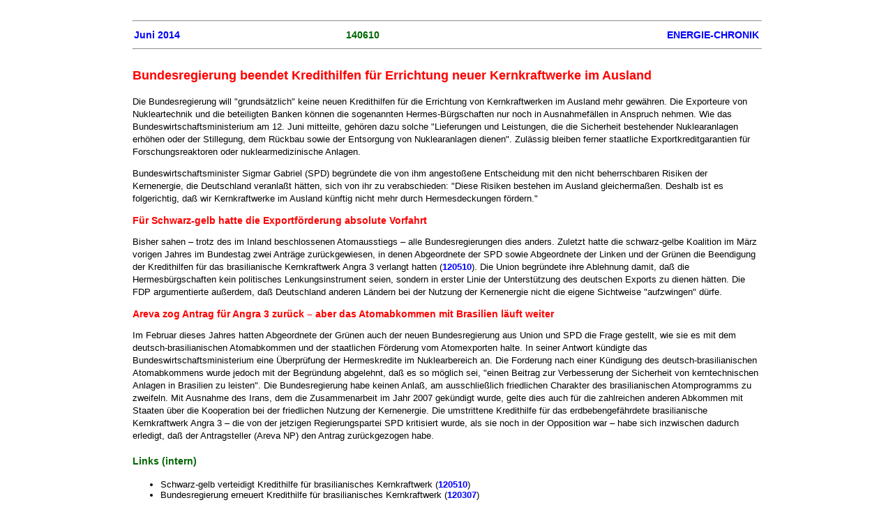

--- FILE ---
content_type: text/html
request_url: https://energie-chronik.de/140610.htm
body_size: 6125
content:
<!DOCTYPE HTML PUBLIC "-//W3C//DTD HTML 4.01 Transitional//EN">
<html>
<head><meta name = "viewport" content = "user-scalable=0, width=device-width, initial-scale=1, maximum-scale=1" />
  <title>Bundesregierung beendet Kredithilfen f&uuml;r Errichtung neuer Kernkraftwerke im Ausland</title>
  <link rel="stylesheet" type="text/css" href="ec1.css">
  <meta http-equiv="Content-Type"
</head>
<body alink="#0000ff" bgcolor="#ffffff" link="#0000ff" text="#000000"
 vlink="#551a8b">
<img src="https://vg07.met.vgwort.de/na/d1c5ba57fbf74ff190562dd7738d3feb" width="1" height="1" alt=""> 
<hr width="100%">
<table border="0" cellpadding="0" cellspacing="2" cols="3" width="100%">
  <tbody>
  <tr>
      <td align="left">
      <h2><a href="1406.htm" target="_self">Juni 2014</a></h2>
      </td>
      <td align="center">
      <h2>140610</h2>
      </td>
      <td align="right">
      <h2><a href="chframe.htm" target="_parent">ENERGIE-CHRONIK</a></h2>
      </td>
    </tr>
  </tbody>
</table>
<hr width="100%">

  
<h1>Bundesregierung beendet Kredithilfen f&uuml;r Errichtung neuer Kernkraftwerke 
  im Ausland</h1>

<p>Die Bundesregierung will &quot;grunds&auml;tzlich&quot; keine neuen Kredithilfen 
  f&uuml;r die Errichtung von Kernkraftwerken im Ausland mehr gew&auml;hren. Die 
  Exporteure von Nukleartechnik und die beteiligten Banken k&ouml;nnen die sogenannten 
  Hermes-B&uuml;rgschaften nur noch in Ausnahmef&auml;llen in Anspruch nehmen. 
  Wie das Bundeswirtschaftsministerium am 12. Juni mitteilte, geh&ouml;ren dazu 
  solche &quot;Lieferungen und Leistungen, die die Sicherheit bestehender Nuklearanlagen 
  erh&ouml;hen oder der Stillegung, dem R&uuml;ckbau sowie der Entsorgung von 
  Nuklearanlagen dienen&quot;. Zul&auml;ssig bleiben ferner staatliche Exportkreditgarantien 
  f&uuml;r Forschungsreaktoren oder nuklearmedizinische Anlagen. </p>
<p>Bundeswirtschaftsminister Sigmar Gabriel (SPD) begr&uuml;ndete die von ihm 
  angesto&szlig;ene Entscheidung mit den nicht beherrschbaren Risiken der Kernenergie, 
  die Deutschland veranla&szlig;t h&auml;tten, sich von ihr zu verabschieden: 
  &quot;Diese Risiken bestehen im Ausland gleicherma&szlig;en. Deshalb ist es 
  folgerichtig, da&szlig; wir Kernkraftwerke im Ausland k&uuml;nftig nicht mehr 
  durch Hermesdeckungen f&ouml;rdern.&quot;</p>
<h3>F&uuml;r Schwarz-gelb hatte die Exportf&ouml;rderung absolute Vorfahrt</h3>
<p>Bisher sahen &#8211; trotz des im Inland beschlossenen Atomausstiegs &#8211; 
  alle Bundesregierungen dies anders. Zuletzt hatte die schwarz-gelbe Koalition 
  im M&auml;rz vorigen Jahres im Bundestag zwei Antr&auml;ge zur&uuml;ckgewiesen, 
  in denen Abgeordnete der SPD sowie Abgeordnete der Linken und der Gr&uuml;nen 
  die Beendigung der Kredithilfen f&uuml;r das brasilianische Kernkraftwerk Angra 
  3 verlangt hatten (<a href="120510.htm">120510</a>). Die Union begr&uuml;ndete 
  ihre Ablehnung damit, da&szlig; die Hermesb&uuml;rgschaften kein politisches 
  Lenkungsinstrument seien, sondern in erster Linie der Unterst&uuml;tzung des 
  deutschen Exports zu dienen h&auml;tten. Die FDP argumentierte au&szlig;erdem, 
  da&szlig; Deutschland anderen L&auml;ndern bei der Nutzung der Kernenergie nicht 
  die eigene Sichtweise &quot;aufzwingen&quot; d&uuml;rfe. </p>
<h3>Areva zog Antrag f&uuml;r Angra 3 zur&uuml;ck &#8211; aber das Atomabkommen 
  mit Brasilien l&auml;uft weiter</h3>
<p>Im Februar dieses Jahres hatten Abgeordnete der Gr&uuml;nen auch der neuen 
  Bundesregierung aus Union und SPD die Frage gestellt, wie sie es mit dem deutsch-brasilianischen 
  Atomabkommen und der staatlichen F&ouml;rderung vom Atomexporten halte. In seiner 
  Antwort k&uuml;ndigte das Bundeswirtschaftsministerium eine &Uuml;berpr&uuml;fung 
  der Hermeskredite im Nuklearbereich an. Die Forderung nach einer K&uuml;ndigung 
  des deutsch-brasilianischen Atomabkommens wurde jedoch mit der Begr&uuml;ndung 
  abgelehnt, da&szlig; es so m&ouml;glich sei, &quot;einen Beitrag zur Verbesserung 
  der Sicherheit von kerntechnischen Anlagen in Brasilien zu leisten&quot;. Die 
  Bundesregierung habe keinen Anla&szlig;, am ausschlie&szlig;lich friedlichen 
  Charakter des brasilianischen Atomprogramms zu zweifeln. Mit Ausnahme des Irans, 
  dem die Zusammenarbeit im Jahr 2007 gek&uuml;ndigt wurde, gelte dies auch f&uuml;r 
  die zahlreichen anderen Abkommen mit Staaten &uuml;ber die Kooperation bei der 
  friedlichen Nutzung der Kernenergie. Die umstrittene Kredithilfe f&uuml;r das 
  erdbebengef&auml;hrdete brasilianische Kernkraftwerk Angra 3 &#8211; die von 
  der jetzigen Regierungspartei SPD kritisiert wurde, als sie noch in der Opposition 
  war &#8211; habe sich inzwischen dadurch erledigt, da&szlig; der Antragsteller 
  (Areva NP) den Antrag zur&uuml;ckgezogen habe.</p>
<h4>Links (intern)</h4>
<ul>
  <li>Schwarz-gelb verteidigt Kredithilfe f&uuml;r brasilianisches Kernkraftwerk 
    (<a href="120510.htm">120510</a>) </li>
  <li>Bundesregierung erneuert Kredithilfe f&uuml;r brasilianisches Kernkraftwerk 
    (<a href="120307.htm">120307</a>) </li>
  <li>Bundesregierung gew&auml;hrt weiterhin B&uuml;rgschaften f&uuml;r Export 
    von Nukleartechnologie (<a href="110302.htm#export">110302</a>)</li>
  <li>Regierung will weitere B&uuml;rgschaften f&uuml;r KKW-Projekte im Ausland 
    &uuml;bernehmen (<a href="100311.htm">100311</a>)</li>
  <li>Milliarden-B&uuml;rgschaft f&uuml;r brasilianisches Kernkraftwerk (<a href="100115.htm">100115</a>)</li>
  <li>Brasilien stimmt Aufl&ouml;sung des Atomabkommens zu (<a href="041109.htm">041109</a>)</li>
  <li>Brasiliens Nuklearprogramm weckt Mi&szlig;trauen - Bundesregierung uneins 
    (<a href="041009.htm">041009</a>)</li>
  <li>Bayern unterst&uuml;tzt den Bau des ersten EPR in Finnland (<a href="040711.htm">040711</a>)</li>
  <li>Streit um Verkauf der Hanauer Brennelemente-Fabrik an China (<a href="031201.htm">031201</a>)</li>
</ul>
  
<ul>
  <li><strong><a href="yakwneubau.htm">Link-Liste </a> zum Neubau von Kernkraftwerken 
    </strong>
  <li><strong><a href="ykonsens.htm">Link-Liste </a> zum Atomausstieg (Energiekonsens, 
    Restlaufzeiten, Energiewende-Diskussion usw.) </strong>
</ul>
<p>&nbsp;</p>
<p>&nbsp;</p>
<p>&nbsp;</p>
</body>
</html>
